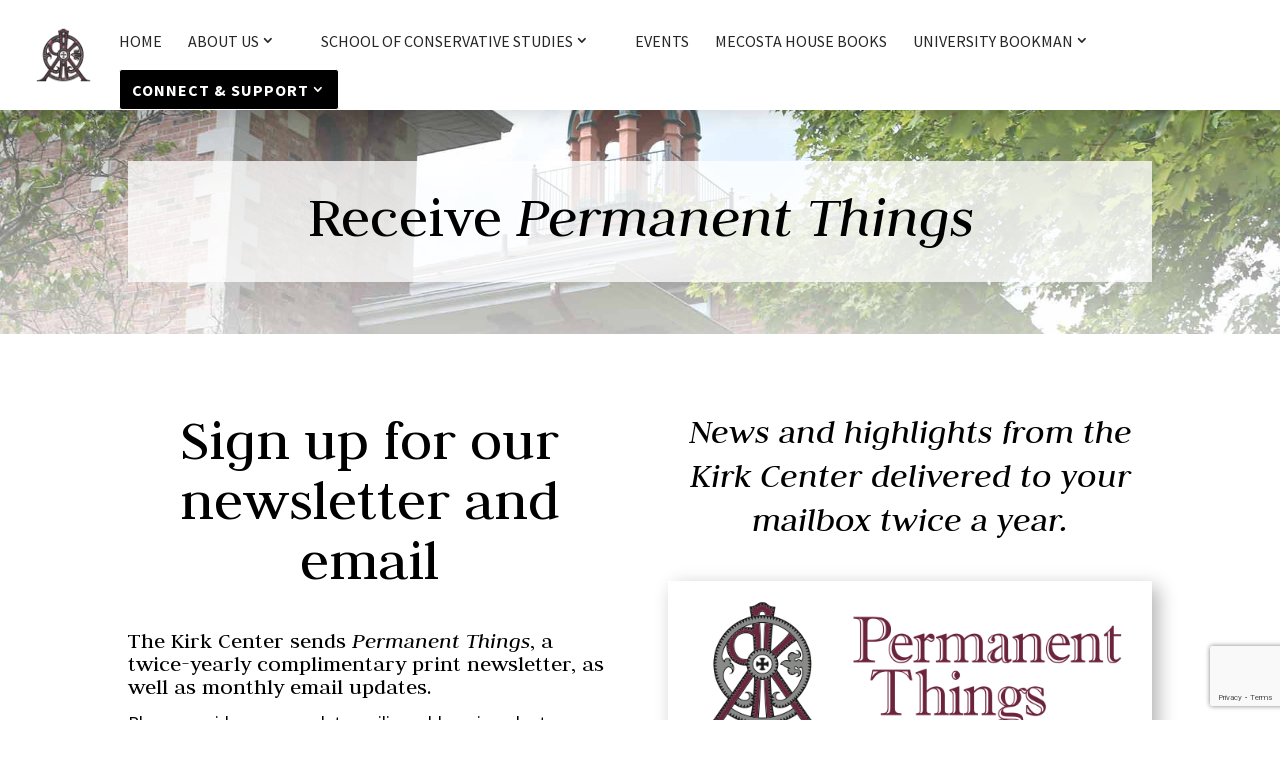

--- FILE ---
content_type: text/html; charset=utf-8
request_url: https://www.google.com/recaptcha/api2/anchor?ar=1&k=6LcMUc8UAAAAAIXVDORYarSXQOjT44iSnDa4K9q5&co=aHR0cHM6Ly9raXJrY2VudGVyLm9yZzo0NDM.&hl=en&v=PoyoqOPhxBO7pBk68S4YbpHZ&size=invisible&anchor-ms=20000&execute-ms=30000&cb=se0zz1jvwy9d
body_size: 48614
content:
<!DOCTYPE HTML><html dir="ltr" lang="en"><head><meta http-equiv="Content-Type" content="text/html; charset=UTF-8">
<meta http-equiv="X-UA-Compatible" content="IE=edge">
<title>reCAPTCHA</title>
<style type="text/css">
/* cyrillic-ext */
@font-face {
  font-family: 'Roboto';
  font-style: normal;
  font-weight: 400;
  font-stretch: 100%;
  src: url(//fonts.gstatic.com/s/roboto/v48/KFO7CnqEu92Fr1ME7kSn66aGLdTylUAMa3GUBHMdazTgWw.woff2) format('woff2');
  unicode-range: U+0460-052F, U+1C80-1C8A, U+20B4, U+2DE0-2DFF, U+A640-A69F, U+FE2E-FE2F;
}
/* cyrillic */
@font-face {
  font-family: 'Roboto';
  font-style: normal;
  font-weight: 400;
  font-stretch: 100%;
  src: url(//fonts.gstatic.com/s/roboto/v48/KFO7CnqEu92Fr1ME7kSn66aGLdTylUAMa3iUBHMdazTgWw.woff2) format('woff2');
  unicode-range: U+0301, U+0400-045F, U+0490-0491, U+04B0-04B1, U+2116;
}
/* greek-ext */
@font-face {
  font-family: 'Roboto';
  font-style: normal;
  font-weight: 400;
  font-stretch: 100%;
  src: url(//fonts.gstatic.com/s/roboto/v48/KFO7CnqEu92Fr1ME7kSn66aGLdTylUAMa3CUBHMdazTgWw.woff2) format('woff2');
  unicode-range: U+1F00-1FFF;
}
/* greek */
@font-face {
  font-family: 'Roboto';
  font-style: normal;
  font-weight: 400;
  font-stretch: 100%;
  src: url(//fonts.gstatic.com/s/roboto/v48/KFO7CnqEu92Fr1ME7kSn66aGLdTylUAMa3-UBHMdazTgWw.woff2) format('woff2');
  unicode-range: U+0370-0377, U+037A-037F, U+0384-038A, U+038C, U+038E-03A1, U+03A3-03FF;
}
/* math */
@font-face {
  font-family: 'Roboto';
  font-style: normal;
  font-weight: 400;
  font-stretch: 100%;
  src: url(//fonts.gstatic.com/s/roboto/v48/KFO7CnqEu92Fr1ME7kSn66aGLdTylUAMawCUBHMdazTgWw.woff2) format('woff2');
  unicode-range: U+0302-0303, U+0305, U+0307-0308, U+0310, U+0312, U+0315, U+031A, U+0326-0327, U+032C, U+032F-0330, U+0332-0333, U+0338, U+033A, U+0346, U+034D, U+0391-03A1, U+03A3-03A9, U+03B1-03C9, U+03D1, U+03D5-03D6, U+03F0-03F1, U+03F4-03F5, U+2016-2017, U+2034-2038, U+203C, U+2040, U+2043, U+2047, U+2050, U+2057, U+205F, U+2070-2071, U+2074-208E, U+2090-209C, U+20D0-20DC, U+20E1, U+20E5-20EF, U+2100-2112, U+2114-2115, U+2117-2121, U+2123-214F, U+2190, U+2192, U+2194-21AE, U+21B0-21E5, U+21F1-21F2, U+21F4-2211, U+2213-2214, U+2216-22FF, U+2308-230B, U+2310, U+2319, U+231C-2321, U+2336-237A, U+237C, U+2395, U+239B-23B7, U+23D0, U+23DC-23E1, U+2474-2475, U+25AF, U+25B3, U+25B7, U+25BD, U+25C1, U+25CA, U+25CC, U+25FB, U+266D-266F, U+27C0-27FF, U+2900-2AFF, U+2B0E-2B11, U+2B30-2B4C, U+2BFE, U+3030, U+FF5B, U+FF5D, U+1D400-1D7FF, U+1EE00-1EEFF;
}
/* symbols */
@font-face {
  font-family: 'Roboto';
  font-style: normal;
  font-weight: 400;
  font-stretch: 100%;
  src: url(//fonts.gstatic.com/s/roboto/v48/KFO7CnqEu92Fr1ME7kSn66aGLdTylUAMaxKUBHMdazTgWw.woff2) format('woff2');
  unicode-range: U+0001-000C, U+000E-001F, U+007F-009F, U+20DD-20E0, U+20E2-20E4, U+2150-218F, U+2190, U+2192, U+2194-2199, U+21AF, U+21E6-21F0, U+21F3, U+2218-2219, U+2299, U+22C4-22C6, U+2300-243F, U+2440-244A, U+2460-24FF, U+25A0-27BF, U+2800-28FF, U+2921-2922, U+2981, U+29BF, U+29EB, U+2B00-2BFF, U+4DC0-4DFF, U+FFF9-FFFB, U+10140-1018E, U+10190-1019C, U+101A0, U+101D0-101FD, U+102E0-102FB, U+10E60-10E7E, U+1D2C0-1D2D3, U+1D2E0-1D37F, U+1F000-1F0FF, U+1F100-1F1AD, U+1F1E6-1F1FF, U+1F30D-1F30F, U+1F315, U+1F31C, U+1F31E, U+1F320-1F32C, U+1F336, U+1F378, U+1F37D, U+1F382, U+1F393-1F39F, U+1F3A7-1F3A8, U+1F3AC-1F3AF, U+1F3C2, U+1F3C4-1F3C6, U+1F3CA-1F3CE, U+1F3D4-1F3E0, U+1F3ED, U+1F3F1-1F3F3, U+1F3F5-1F3F7, U+1F408, U+1F415, U+1F41F, U+1F426, U+1F43F, U+1F441-1F442, U+1F444, U+1F446-1F449, U+1F44C-1F44E, U+1F453, U+1F46A, U+1F47D, U+1F4A3, U+1F4B0, U+1F4B3, U+1F4B9, U+1F4BB, U+1F4BF, U+1F4C8-1F4CB, U+1F4D6, U+1F4DA, U+1F4DF, U+1F4E3-1F4E6, U+1F4EA-1F4ED, U+1F4F7, U+1F4F9-1F4FB, U+1F4FD-1F4FE, U+1F503, U+1F507-1F50B, U+1F50D, U+1F512-1F513, U+1F53E-1F54A, U+1F54F-1F5FA, U+1F610, U+1F650-1F67F, U+1F687, U+1F68D, U+1F691, U+1F694, U+1F698, U+1F6AD, U+1F6B2, U+1F6B9-1F6BA, U+1F6BC, U+1F6C6-1F6CF, U+1F6D3-1F6D7, U+1F6E0-1F6EA, U+1F6F0-1F6F3, U+1F6F7-1F6FC, U+1F700-1F7FF, U+1F800-1F80B, U+1F810-1F847, U+1F850-1F859, U+1F860-1F887, U+1F890-1F8AD, U+1F8B0-1F8BB, U+1F8C0-1F8C1, U+1F900-1F90B, U+1F93B, U+1F946, U+1F984, U+1F996, U+1F9E9, U+1FA00-1FA6F, U+1FA70-1FA7C, U+1FA80-1FA89, U+1FA8F-1FAC6, U+1FACE-1FADC, U+1FADF-1FAE9, U+1FAF0-1FAF8, U+1FB00-1FBFF;
}
/* vietnamese */
@font-face {
  font-family: 'Roboto';
  font-style: normal;
  font-weight: 400;
  font-stretch: 100%;
  src: url(//fonts.gstatic.com/s/roboto/v48/KFO7CnqEu92Fr1ME7kSn66aGLdTylUAMa3OUBHMdazTgWw.woff2) format('woff2');
  unicode-range: U+0102-0103, U+0110-0111, U+0128-0129, U+0168-0169, U+01A0-01A1, U+01AF-01B0, U+0300-0301, U+0303-0304, U+0308-0309, U+0323, U+0329, U+1EA0-1EF9, U+20AB;
}
/* latin-ext */
@font-face {
  font-family: 'Roboto';
  font-style: normal;
  font-weight: 400;
  font-stretch: 100%;
  src: url(//fonts.gstatic.com/s/roboto/v48/KFO7CnqEu92Fr1ME7kSn66aGLdTylUAMa3KUBHMdazTgWw.woff2) format('woff2');
  unicode-range: U+0100-02BA, U+02BD-02C5, U+02C7-02CC, U+02CE-02D7, U+02DD-02FF, U+0304, U+0308, U+0329, U+1D00-1DBF, U+1E00-1E9F, U+1EF2-1EFF, U+2020, U+20A0-20AB, U+20AD-20C0, U+2113, U+2C60-2C7F, U+A720-A7FF;
}
/* latin */
@font-face {
  font-family: 'Roboto';
  font-style: normal;
  font-weight: 400;
  font-stretch: 100%;
  src: url(//fonts.gstatic.com/s/roboto/v48/KFO7CnqEu92Fr1ME7kSn66aGLdTylUAMa3yUBHMdazQ.woff2) format('woff2');
  unicode-range: U+0000-00FF, U+0131, U+0152-0153, U+02BB-02BC, U+02C6, U+02DA, U+02DC, U+0304, U+0308, U+0329, U+2000-206F, U+20AC, U+2122, U+2191, U+2193, U+2212, U+2215, U+FEFF, U+FFFD;
}
/* cyrillic-ext */
@font-face {
  font-family: 'Roboto';
  font-style: normal;
  font-weight: 500;
  font-stretch: 100%;
  src: url(//fonts.gstatic.com/s/roboto/v48/KFO7CnqEu92Fr1ME7kSn66aGLdTylUAMa3GUBHMdazTgWw.woff2) format('woff2');
  unicode-range: U+0460-052F, U+1C80-1C8A, U+20B4, U+2DE0-2DFF, U+A640-A69F, U+FE2E-FE2F;
}
/* cyrillic */
@font-face {
  font-family: 'Roboto';
  font-style: normal;
  font-weight: 500;
  font-stretch: 100%;
  src: url(//fonts.gstatic.com/s/roboto/v48/KFO7CnqEu92Fr1ME7kSn66aGLdTylUAMa3iUBHMdazTgWw.woff2) format('woff2');
  unicode-range: U+0301, U+0400-045F, U+0490-0491, U+04B0-04B1, U+2116;
}
/* greek-ext */
@font-face {
  font-family: 'Roboto';
  font-style: normal;
  font-weight: 500;
  font-stretch: 100%;
  src: url(//fonts.gstatic.com/s/roboto/v48/KFO7CnqEu92Fr1ME7kSn66aGLdTylUAMa3CUBHMdazTgWw.woff2) format('woff2');
  unicode-range: U+1F00-1FFF;
}
/* greek */
@font-face {
  font-family: 'Roboto';
  font-style: normal;
  font-weight: 500;
  font-stretch: 100%;
  src: url(//fonts.gstatic.com/s/roboto/v48/KFO7CnqEu92Fr1ME7kSn66aGLdTylUAMa3-UBHMdazTgWw.woff2) format('woff2');
  unicode-range: U+0370-0377, U+037A-037F, U+0384-038A, U+038C, U+038E-03A1, U+03A3-03FF;
}
/* math */
@font-face {
  font-family: 'Roboto';
  font-style: normal;
  font-weight: 500;
  font-stretch: 100%;
  src: url(//fonts.gstatic.com/s/roboto/v48/KFO7CnqEu92Fr1ME7kSn66aGLdTylUAMawCUBHMdazTgWw.woff2) format('woff2');
  unicode-range: U+0302-0303, U+0305, U+0307-0308, U+0310, U+0312, U+0315, U+031A, U+0326-0327, U+032C, U+032F-0330, U+0332-0333, U+0338, U+033A, U+0346, U+034D, U+0391-03A1, U+03A3-03A9, U+03B1-03C9, U+03D1, U+03D5-03D6, U+03F0-03F1, U+03F4-03F5, U+2016-2017, U+2034-2038, U+203C, U+2040, U+2043, U+2047, U+2050, U+2057, U+205F, U+2070-2071, U+2074-208E, U+2090-209C, U+20D0-20DC, U+20E1, U+20E5-20EF, U+2100-2112, U+2114-2115, U+2117-2121, U+2123-214F, U+2190, U+2192, U+2194-21AE, U+21B0-21E5, U+21F1-21F2, U+21F4-2211, U+2213-2214, U+2216-22FF, U+2308-230B, U+2310, U+2319, U+231C-2321, U+2336-237A, U+237C, U+2395, U+239B-23B7, U+23D0, U+23DC-23E1, U+2474-2475, U+25AF, U+25B3, U+25B7, U+25BD, U+25C1, U+25CA, U+25CC, U+25FB, U+266D-266F, U+27C0-27FF, U+2900-2AFF, U+2B0E-2B11, U+2B30-2B4C, U+2BFE, U+3030, U+FF5B, U+FF5D, U+1D400-1D7FF, U+1EE00-1EEFF;
}
/* symbols */
@font-face {
  font-family: 'Roboto';
  font-style: normal;
  font-weight: 500;
  font-stretch: 100%;
  src: url(//fonts.gstatic.com/s/roboto/v48/KFO7CnqEu92Fr1ME7kSn66aGLdTylUAMaxKUBHMdazTgWw.woff2) format('woff2');
  unicode-range: U+0001-000C, U+000E-001F, U+007F-009F, U+20DD-20E0, U+20E2-20E4, U+2150-218F, U+2190, U+2192, U+2194-2199, U+21AF, U+21E6-21F0, U+21F3, U+2218-2219, U+2299, U+22C4-22C6, U+2300-243F, U+2440-244A, U+2460-24FF, U+25A0-27BF, U+2800-28FF, U+2921-2922, U+2981, U+29BF, U+29EB, U+2B00-2BFF, U+4DC0-4DFF, U+FFF9-FFFB, U+10140-1018E, U+10190-1019C, U+101A0, U+101D0-101FD, U+102E0-102FB, U+10E60-10E7E, U+1D2C0-1D2D3, U+1D2E0-1D37F, U+1F000-1F0FF, U+1F100-1F1AD, U+1F1E6-1F1FF, U+1F30D-1F30F, U+1F315, U+1F31C, U+1F31E, U+1F320-1F32C, U+1F336, U+1F378, U+1F37D, U+1F382, U+1F393-1F39F, U+1F3A7-1F3A8, U+1F3AC-1F3AF, U+1F3C2, U+1F3C4-1F3C6, U+1F3CA-1F3CE, U+1F3D4-1F3E0, U+1F3ED, U+1F3F1-1F3F3, U+1F3F5-1F3F7, U+1F408, U+1F415, U+1F41F, U+1F426, U+1F43F, U+1F441-1F442, U+1F444, U+1F446-1F449, U+1F44C-1F44E, U+1F453, U+1F46A, U+1F47D, U+1F4A3, U+1F4B0, U+1F4B3, U+1F4B9, U+1F4BB, U+1F4BF, U+1F4C8-1F4CB, U+1F4D6, U+1F4DA, U+1F4DF, U+1F4E3-1F4E6, U+1F4EA-1F4ED, U+1F4F7, U+1F4F9-1F4FB, U+1F4FD-1F4FE, U+1F503, U+1F507-1F50B, U+1F50D, U+1F512-1F513, U+1F53E-1F54A, U+1F54F-1F5FA, U+1F610, U+1F650-1F67F, U+1F687, U+1F68D, U+1F691, U+1F694, U+1F698, U+1F6AD, U+1F6B2, U+1F6B9-1F6BA, U+1F6BC, U+1F6C6-1F6CF, U+1F6D3-1F6D7, U+1F6E0-1F6EA, U+1F6F0-1F6F3, U+1F6F7-1F6FC, U+1F700-1F7FF, U+1F800-1F80B, U+1F810-1F847, U+1F850-1F859, U+1F860-1F887, U+1F890-1F8AD, U+1F8B0-1F8BB, U+1F8C0-1F8C1, U+1F900-1F90B, U+1F93B, U+1F946, U+1F984, U+1F996, U+1F9E9, U+1FA00-1FA6F, U+1FA70-1FA7C, U+1FA80-1FA89, U+1FA8F-1FAC6, U+1FACE-1FADC, U+1FADF-1FAE9, U+1FAF0-1FAF8, U+1FB00-1FBFF;
}
/* vietnamese */
@font-face {
  font-family: 'Roboto';
  font-style: normal;
  font-weight: 500;
  font-stretch: 100%;
  src: url(//fonts.gstatic.com/s/roboto/v48/KFO7CnqEu92Fr1ME7kSn66aGLdTylUAMa3OUBHMdazTgWw.woff2) format('woff2');
  unicode-range: U+0102-0103, U+0110-0111, U+0128-0129, U+0168-0169, U+01A0-01A1, U+01AF-01B0, U+0300-0301, U+0303-0304, U+0308-0309, U+0323, U+0329, U+1EA0-1EF9, U+20AB;
}
/* latin-ext */
@font-face {
  font-family: 'Roboto';
  font-style: normal;
  font-weight: 500;
  font-stretch: 100%;
  src: url(//fonts.gstatic.com/s/roboto/v48/KFO7CnqEu92Fr1ME7kSn66aGLdTylUAMa3KUBHMdazTgWw.woff2) format('woff2');
  unicode-range: U+0100-02BA, U+02BD-02C5, U+02C7-02CC, U+02CE-02D7, U+02DD-02FF, U+0304, U+0308, U+0329, U+1D00-1DBF, U+1E00-1E9F, U+1EF2-1EFF, U+2020, U+20A0-20AB, U+20AD-20C0, U+2113, U+2C60-2C7F, U+A720-A7FF;
}
/* latin */
@font-face {
  font-family: 'Roboto';
  font-style: normal;
  font-weight: 500;
  font-stretch: 100%;
  src: url(//fonts.gstatic.com/s/roboto/v48/KFO7CnqEu92Fr1ME7kSn66aGLdTylUAMa3yUBHMdazQ.woff2) format('woff2');
  unicode-range: U+0000-00FF, U+0131, U+0152-0153, U+02BB-02BC, U+02C6, U+02DA, U+02DC, U+0304, U+0308, U+0329, U+2000-206F, U+20AC, U+2122, U+2191, U+2193, U+2212, U+2215, U+FEFF, U+FFFD;
}
/* cyrillic-ext */
@font-face {
  font-family: 'Roboto';
  font-style: normal;
  font-weight: 900;
  font-stretch: 100%;
  src: url(//fonts.gstatic.com/s/roboto/v48/KFO7CnqEu92Fr1ME7kSn66aGLdTylUAMa3GUBHMdazTgWw.woff2) format('woff2');
  unicode-range: U+0460-052F, U+1C80-1C8A, U+20B4, U+2DE0-2DFF, U+A640-A69F, U+FE2E-FE2F;
}
/* cyrillic */
@font-face {
  font-family: 'Roboto';
  font-style: normal;
  font-weight: 900;
  font-stretch: 100%;
  src: url(//fonts.gstatic.com/s/roboto/v48/KFO7CnqEu92Fr1ME7kSn66aGLdTylUAMa3iUBHMdazTgWw.woff2) format('woff2');
  unicode-range: U+0301, U+0400-045F, U+0490-0491, U+04B0-04B1, U+2116;
}
/* greek-ext */
@font-face {
  font-family: 'Roboto';
  font-style: normal;
  font-weight: 900;
  font-stretch: 100%;
  src: url(//fonts.gstatic.com/s/roboto/v48/KFO7CnqEu92Fr1ME7kSn66aGLdTylUAMa3CUBHMdazTgWw.woff2) format('woff2');
  unicode-range: U+1F00-1FFF;
}
/* greek */
@font-face {
  font-family: 'Roboto';
  font-style: normal;
  font-weight: 900;
  font-stretch: 100%;
  src: url(//fonts.gstatic.com/s/roboto/v48/KFO7CnqEu92Fr1ME7kSn66aGLdTylUAMa3-UBHMdazTgWw.woff2) format('woff2');
  unicode-range: U+0370-0377, U+037A-037F, U+0384-038A, U+038C, U+038E-03A1, U+03A3-03FF;
}
/* math */
@font-face {
  font-family: 'Roboto';
  font-style: normal;
  font-weight: 900;
  font-stretch: 100%;
  src: url(//fonts.gstatic.com/s/roboto/v48/KFO7CnqEu92Fr1ME7kSn66aGLdTylUAMawCUBHMdazTgWw.woff2) format('woff2');
  unicode-range: U+0302-0303, U+0305, U+0307-0308, U+0310, U+0312, U+0315, U+031A, U+0326-0327, U+032C, U+032F-0330, U+0332-0333, U+0338, U+033A, U+0346, U+034D, U+0391-03A1, U+03A3-03A9, U+03B1-03C9, U+03D1, U+03D5-03D6, U+03F0-03F1, U+03F4-03F5, U+2016-2017, U+2034-2038, U+203C, U+2040, U+2043, U+2047, U+2050, U+2057, U+205F, U+2070-2071, U+2074-208E, U+2090-209C, U+20D0-20DC, U+20E1, U+20E5-20EF, U+2100-2112, U+2114-2115, U+2117-2121, U+2123-214F, U+2190, U+2192, U+2194-21AE, U+21B0-21E5, U+21F1-21F2, U+21F4-2211, U+2213-2214, U+2216-22FF, U+2308-230B, U+2310, U+2319, U+231C-2321, U+2336-237A, U+237C, U+2395, U+239B-23B7, U+23D0, U+23DC-23E1, U+2474-2475, U+25AF, U+25B3, U+25B7, U+25BD, U+25C1, U+25CA, U+25CC, U+25FB, U+266D-266F, U+27C0-27FF, U+2900-2AFF, U+2B0E-2B11, U+2B30-2B4C, U+2BFE, U+3030, U+FF5B, U+FF5D, U+1D400-1D7FF, U+1EE00-1EEFF;
}
/* symbols */
@font-face {
  font-family: 'Roboto';
  font-style: normal;
  font-weight: 900;
  font-stretch: 100%;
  src: url(//fonts.gstatic.com/s/roboto/v48/KFO7CnqEu92Fr1ME7kSn66aGLdTylUAMaxKUBHMdazTgWw.woff2) format('woff2');
  unicode-range: U+0001-000C, U+000E-001F, U+007F-009F, U+20DD-20E0, U+20E2-20E4, U+2150-218F, U+2190, U+2192, U+2194-2199, U+21AF, U+21E6-21F0, U+21F3, U+2218-2219, U+2299, U+22C4-22C6, U+2300-243F, U+2440-244A, U+2460-24FF, U+25A0-27BF, U+2800-28FF, U+2921-2922, U+2981, U+29BF, U+29EB, U+2B00-2BFF, U+4DC0-4DFF, U+FFF9-FFFB, U+10140-1018E, U+10190-1019C, U+101A0, U+101D0-101FD, U+102E0-102FB, U+10E60-10E7E, U+1D2C0-1D2D3, U+1D2E0-1D37F, U+1F000-1F0FF, U+1F100-1F1AD, U+1F1E6-1F1FF, U+1F30D-1F30F, U+1F315, U+1F31C, U+1F31E, U+1F320-1F32C, U+1F336, U+1F378, U+1F37D, U+1F382, U+1F393-1F39F, U+1F3A7-1F3A8, U+1F3AC-1F3AF, U+1F3C2, U+1F3C4-1F3C6, U+1F3CA-1F3CE, U+1F3D4-1F3E0, U+1F3ED, U+1F3F1-1F3F3, U+1F3F5-1F3F7, U+1F408, U+1F415, U+1F41F, U+1F426, U+1F43F, U+1F441-1F442, U+1F444, U+1F446-1F449, U+1F44C-1F44E, U+1F453, U+1F46A, U+1F47D, U+1F4A3, U+1F4B0, U+1F4B3, U+1F4B9, U+1F4BB, U+1F4BF, U+1F4C8-1F4CB, U+1F4D6, U+1F4DA, U+1F4DF, U+1F4E3-1F4E6, U+1F4EA-1F4ED, U+1F4F7, U+1F4F9-1F4FB, U+1F4FD-1F4FE, U+1F503, U+1F507-1F50B, U+1F50D, U+1F512-1F513, U+1F53E-1F54A, U+1F54F-1F5FA, U+1F610, U+1F650-1F67F, U+1F687, U+1F68D, U+1F691, U+1F694, U+1F698, U+1F6AD, U+1F6B2, U+1F6B9-1F6BA, U+1F6BC, U+1F6C6-1F6CF, U+1F6D3-1F6D7, U+1F6E0-1F6EA, U+1F6F0-1F6F3, U+1F6F7-1F6FC, U+1F700-1F7FF, U+1F800-1F80B, U+1F810-1F847, U+1F850-1F859, U+1F860-1F887, U+1F890-1F8AD, U+1F8B0-1F8BB, U+1F8C0-1F8C1, U+1F900-1F90B, U+1F93B, U+1F946, U+1F984, U+1F996, U+1F9E9, U+1FA00-1FA6F, U+1FA70-1FA7C, U+1FA80-1FA89, U+1FA8F-1FAC6, U+1FACE-1FADC, U+1FADF-1FAE9, U+1FAF0-1FAF8, U+1FB00-1FBFF;
}
/* vietnamese */
@font-face {
  font-family: 'Roboto';
  font-style: normal;
  font-weight: 900;
  font-stretch: 100%;
  src: url(//fonts.gstatic.com/s/roboto/v48/KFO7CnqEu92Fr1ME7kSn66aGLdTylUAMa3OUBHMdazTgWw.woff2) format('woff2');
  unicode-range: U+0102-0103, U+0110-0111, U+0128-0129, U+0168-0169, U+01A0-01A1, U+01AF-01B0, U+0300-0301, U+0303-0304, U+0308-0309, U+0323, U+0329, U+1EA0-1EF9, U+20AB;
}
/* latin-ext */
@font-face {
  font-family: 'Roboto';
  font-style: normal;
  font-weight: 900;
  font-stretch: 100%;
  src: url(//fonts.gstatic.com/s/roboto/v48/KFO7CnqEu92Fr1ME7kSn66aGLdTylUAMa3KUBHMdazTgWw.woff2) format('woff2');
  unicode-range: U+0100-02BA, U+02BD-02C5, U+02C7-02CC, U+02CE-02D7, U+02DD-02FF, U+0304, U+0308, U+0329, U+1D00-1DBF, U+1E00-1E9F, U+1EF2-1EFF, U+2020, U+20A0-20AB, U+20AD-20C0, U+2113, U+2C60-2C7F, U+A720-A7FF;
}
/* latin */
@font-face {
  font-family: 'Roboto';
  font-style: normal;
  font-weight: 900;
  font-stretch: 100%;
  src: url(//fonts.gstatic.com/s/roboto/v48/KFO7CnqEu92Fr1ME7kSn66aGLdTylUAMa3yUBHMdazQ.woff2) format('woff2');
  unicode-range: U+0000-00FF, U+0131, U+0152-0153, U+02BB-02BC, U+02C6, U+02DA, U+02DC, U+0304, U+0308, U+0329, U+2000-206F, U+20AC, U+2122, U+2191, U+2193, U+2212, U+2215, U+FEFF, U+FFFD;
}

</style>
<link rel="stylesheet" type="text/css" href="https://www.gstatic.com/recaptcha/releases/PoyoqOPhxBO7pBk68S4YbpHZ/styles__ltr.css">
<script nonce="6HHnxNc2AG2E-NN4RB0kbg" type="text/javascript">window['__recaptcha_api'] = 'https://www.google.com/recaptcha/api2/';</script>
<script type="text/javascript" src="https://www.gstatic.com/recaptcha/releases/PoyoqOPhxBO7pBk68S4YbpHZ/recaptcha__en.js" nonce="6HHnxNc2AG2E-NN4RB0kbg">
      
    </script></head>
<body><div id="rc-anchor-alert" class="rc-anchor-alert"></div>
<input type="hidden" id="recaptcha-token" value="[base64]">
<script type="text/javascript" nonce="6HHnxNc2AG2E-NN4RB0kbg">
      recaptcha.anchor.Main.init("[\x22ainput\x22,[\x22bgdata\x22,\x22\x22,\[base64]/[base64]/MjU1Ong/[base64]/[base64]/[base64]/[base64]/[base64]/[base64]/[base64]/[base64]/[base64]/[base64]/[base64]/[base64]/[base64]/[base64]/[base64]\\u003d\x22,\[base64]\\u003d\x22,\x22cMKJw40gw5V3IAENJ2ZLw7vCjcO1SHxTB8O6w5vCiMOywq5GwofDolBJFcKow5JDFQTCvMKUw6vDm3vDgBfDncKIw5t7QRNNw6EGw6PDnsKSw4lVwqvDpT41wq7CkMOOKmR3wo1nw44pw6QmwpE/NMOhw5xkRWAHC1bCv3kaAVcDwoDCkk91GF7DjyrDpcK7DMOQX0jCi0JLKsKnwo3ClS8ew4XCrjHCvsOXQ8KjPE0ZR8KGwpc/w6IVYcO2Q8OmAijDr8KXeWg3wpDCvnJMPMOrw6bCm8Odw73DhMK0w7pmw54MwrBuw410w4LCjUpwwqJOCBjCv8OWTsOowpl9w6/DqDZ0w7tfw6nDiWDDrTTCicK5wotUBsOPJsKfPiLCtMKaWMKKw6Flw6LCjw9iwr4HNmnDtAJkw4wzLgZNfkXCrcK/wqvDt8ODcBdzwoLCpmsFVMO9PQNEw497wrHCj07CiHjDsUzCjcONwosEw4prwqHCgMOFbcOIdBjCvcK4wqYjw4JWw7dfw49Rw4QRwp5aw5QpL0JXw50cG2UuXS/CoVg1w4XDmcKGw7LCgsKQQsOwLMO+w5VPwphtRVDClzYaCGoPwoPDrRUTw5/[base64]/CjWBxbDc1w4LDmcOOw71owqcqw7LDuMKoFA/DlsKiwrQYwqk3GMOTbRLCuMObwpPCtMObwoPDi3wCw7PDqAUwwoEtQBLCnsOFNSB/WD42BcOWVMOyIGpgN8KIw5DDp2Z7wp84EHPDn3RSw5HChWbDlcK3PQZ1w43Co2dcwrbCtBtLRnnDmBrCswrCqMObwoXDtcOLf1zDmh/DhMO/[base64]/w5Ypw50vegnDglvDn8OlCATDicKZwpLDrRXDigJ/[base64]/fUDDtsOID297Nk8HwoAxw5YeDsODwrJZw5PDmRFQO0nCnMKdw7cZw6A8KgEww57DrMKZUsKmDjHDvMOtw6DCscKaw5PCl8KZwo/[base64]/DscOXJMOVw4ogw7bCtcK+B8OrXMOHL2FCw5h+IsOjwrBHw7jCpH7CksK+E8KUwo7CtmDDl0LCrsKtc1JzwpAkdRzCsljDsQ7Ch8KdKhJBwrbDjmnCi8O5w5fDlcKzLQ0yWcOswrzCugjDqsKgBGF1w54Mwq/DinXDiCpZVsOpw5/CoMOJLmXDtMK4ehvDgMOhZyTCrsOvV3fCtEEMHsKYaMOhwpnCtcKswpTCkFfDscK6wq96c8OAwqNRwpLClX3CnA/DjcK9CiDChijCssORP0rDg8Oew7nCiFRsGMOaRg3DlsKwT8O7asKSw7o6wqdcwozCvcKYwo7CpsK6wooGwpTCv8OKwp3DgkHDgXQ2KTVKRBRWw6ZLD8Odwo1EwqHDh3wHJWbCrXsuw4M1wrxLw4/CihfCqX88w6zCmVgQwqvDtR/DvF1swqhew4kiw6A/[base64]/woXDtB0Gw5QRw6lpwoccw5JVYgfCjDk5F8OYwrrCpsODQMOqD0vDjAJvw7Ucw4nCrMO2dFsBw7/[base64]/Dug7DtFMwV2EYw7/Dky3DvMOTw5XClsKuT8OywqkINVt8wr00QWdeE2VOIcOrZCPDo8K7NRYkwoBOw6bCnMKxDsKMQgfDlD5lw41UCWDDryMERMOQw7TDl0/Di3FDdsONUzN3wojDrWM0w5grb8KEwqnCnsOmCsKGw5rCv3DDlWx6wqNrw4/[base64]/wo9Kw7tyRcKSScK3UwpMw7ofw6PDjsKZaDTCh8KqwrTDvS8QA8OAP3EeOcOOFzrClMO1JsKAf8KXJlXCg3fCj8K+ZXU5SRZ/wq8McQtDwqnCkDXClRTDpSvCvClAFcOYHVgpw6xDwpPDv8Kew4PDgsKWRQYIw6nCpRkLw5oMaWYEfGjDn0HCj37CsMONwrQ5w4XCh8O5w5doJj0mf8ONw7fCkwjDtlDCvMOcGcKVwoHCl1jCjcK+IcKCwpwVGEEnc8Oaw5t/[base64]/Co2tMLsOIw6pSI8Kaw6PCrUoMw5TCk8KkJgxlwrMWS8O+BcKLwrhzHGrDkUFGd8OeHxbCo8KBI8KBBHnDlXTDnsOCUiErw75xwpnCjy/Chh7CqxjDhMObwoLChsKzO8OBw5kcDsOVw64bwrVyb8O/TBzCjTp8w5zDrMKkwrDDlFvCuwvCshNebcOjdsKhVC/CkMOnwpJOw4gfBG3CkDrDoMO1wrrCt8OZwoPDvsKhw63CmFLClWEGcHDDoyRLw4PClcKqIHhtTwRawpnChcOlwoxuRcOYRsK1KWxEw5LDtcKJwrnDjMKEHi/[base64]/CjsKvw7fCpMOrw4DCpMOYw7wrwrQ6wq3ClMKqwpPCo8OzwpFsw7nChQ3CnUJ+w4vDksKDw4TDgMOXwqvChMK3B0HCucKbVBwAC8KAD8KiXi7CrMK7wqpyworDosKVwrPDtigCbcKRIcOiwrrCrcK7bkvCthsHw5/DssK9wq7DmMKpwoc/w7hYwrvDmMO/w5fDgsKGQMKBGTrDn8K1JMKgdmXDtcKQHkDClMOvWnrCvsO2aMOIVsKSwqI+w5JNwphhwpzDiQzCt8OqfcKZw7XDmCnDjAc+Eg3CjnIPM13CvifCnmTDmR/[base64]/CrMOzEy4YdMOgOj7DilrCqSJkIzk/wqF5wqLCqj7DvyLDtUJ9wpPClDPCgFxYwqMbwr3CrRLDj8Kmw4xjFlQ1M8KDw53CisKRw67DhcOAwoLDoDwIdcO/w4Rfw43DqcKWHkpnwoPDgk4+O8KXw7LCocOfO8O/[base64]/GBjCtMOwwpTDqMK5w73DpkdcYAYiHDZ5GsOlw5daQGbDq8KdB8ObSQzDkCDDpAfDlMKjwrTCmXTCqMOCwrDDs8OCS8O2YMOZaR7DtHsXNcOlw4bCk8KDw4bDpMK0w75ow7xMw5/Di8K0GMKUwpPDgHjCp8KCWmrDnMO+wpkSORnCqcK3LMOoMsKKw7PCvMK5QRbCpHLCo8KAw5d6w45pw45jcUYrERJzwofCmR3DtRg7bzRWw7kQcREAJsOtIE5vw4MCKws+woYvc8KfUsKiUGHDl33DtsKGw7rDrWHCuMKwNj4JREXCvMK6w7PDjMKQQ8OVAsOZw6/Cr17Du8KUHlLCl8KsGMOWwrfDncOXYDPClC3DnVTDp8OHR8OZacOKU8OawqIDLsOEwp/[base64]/Dp8KcdDjDpEXDgcKcLMKfw6nDlgdTwrHDnMOow7XDssOrwqTCiA5gAMOuLwsow4rDr8OkwpXCqcKQw5nDrcKzwqJww58dRcOvw4nDvT9WfWIkwpI2ccKiw4PCqcK/w7wsw6DCk8OzMsOVw5PCo8KDQmjDgcObwr4Gw6lrw4BKK2FLwrZsJVERJ8K9NHjDrkA4WX4Uw6XDoMOAccO+ScOWw7law4dnw7HDpcK5wrLCq8KFEA3Ds3HDjitKSiPCuMO4wrMqSC5Nw4DCu18bwovCssK3asO2w7YNwqkpwrYNwpNPwqvCgVHCkmzCkiLCuz/[base64]/CrANTwr46G8K3SCfCosKhw7wlRcOkBkvDomlKI2xyQMKgwoRDIS/DtnHCuwhMOk9GbzbDmsOAwqnCvDXCon8uTSMvwr0aOlkfwovCpcKvwolHwq9/[base64]/[base64]/WUnDsmV8w7Ecw7BwDCTDtWNyw5LDl8KAwpt5CsOQwp8BaDHDoSpEL3xmwqDCisKaYGE3w53DtcK8woLCtsO4FsKow4jDn8ORwo8jw6zCncOAw5w0wpvChcOOw7zDmj9cw6DCsgnDqMKlHn/Csi7DqxHCgD9hF8KRGlHDrT5Yw4ZOw6NQworDpEYVwplSwonDosKDw4pFwqHCscK8GzdtecK7ecOYOsKJwpXCgnTCuibChn4uwrfCtG7Dm0wIfMKMw7DCosK+wrrCmsOXwpjCpMOrcsKNwonDuE/CqBbDq8OUasKLPMKTKCJAw5TDq2/DpsO1LMODZ8OCDXQmH8OjVMOsJxHDgwcGc8Kuw53CrMOBw5nCnTAZw6Rwwrd8w41iw6DCrjTDv25Sw5nDri3CucOcRCQ+w7tUw5gJwog/[base64]/[base64]/DhjRtw5/CswnCj8K5wpUWfMO0w5EVwowZwr/DnsOlw4rDq8KvJsOtFSUfBcKDD30FQcKXw4PDkBTCu8OFwrvDlMOrVzTCjU41WsOnPiLCgcOVA8OKWyLDoMOmRsOTFMKuwqbDvi8Yw4QNwrfDv8OUwrFLSSrDncOVw7IEGTx4w5p3PcKqOFvDscOmEVpHw7/DvWE0BMKecWHDn8O+w7PCuznCtXLCgsO1w7PCmmkaFsKGWDDDjUjCmsK5w4spwrjDm8OHwrsVJGDCnHwUwrwGNcOGam1tWMKkw7sOYsOxwpnDnsKeN3jCnsKPw4bCnjbDtsKew7DDmcKOw5kRwol/S2N3w6zCvChCcsK+wr7CqsKyRcK4w5fDjsKuwqtDTlBAA8KlIsKDwr4cJsOQE8O4DMOSw63DlAHCo2LCuMKCwrzDhsKAwqQjOMO2wo7DiloCACzDnyYjw6AWwoo/wo7Cj17CqMKEw7XDskpTwoHCp8OsA3vClcOOw6JZwrfCpC5pw7Vwwo4vw6tvw43DpsOPUsOOwoARwph/OcOvBsOwegDCq1vDgsObXMKoQMKxwrp0w5lhTcOVw7MMwrxpw7g9KcKlw7fCpcOcWUoNw7kYwpvDgMOfO8Oow7HCicOTwoJHwr7DkcKVw63DssOSOwkew7Ryw4MGCj5nw7pkDsOIP8OGwqYgw4pPwrPCm8OTwrgiK8OJwrnCsMKQYl/[base64]/a8O1OjTDmkEIdCB1wqctw6vDlsKxw7Z8XcObwpt9w4fCqi1FwpTDsSHDuMOVRB1uwo9DJUZkw4nCllrDu8KAAsKrejEPW8OMwqHCvynChcKIfMKrwqTCnHDDokxmDsKcJGLCq8KSwpg3wrzDgjLClFlHwqR/VivDlMOCD8O8w5fCmnF4XSdaHMK+XsKaHQ3Cr8OjHsKLwo5jCcKBwrZ3QMKQw4QhW0zDh8Knw7LDsMOqw4AvDg1owo3Cm1soYSHCvx0CwoVtwoPDomsmwpAtG3pJw7g8wo/DhMK9w5rCnTFowpN5EMKPw6B6PcKTwqLDocKGYsKlw7QrXAQnw6bDncK0UBjDq8Oxw5lKw5vCgQFNw7MTTcK4wqLCp8KWPMKoAT3CsRpjFXrClsKrKULDjEnCucKGw7DDrsOXw5IxVSTCpWjCp3g/woR9C8KlAsKRGWLCrsK5wqQiwqNmeGnDtE3Cv8KMJRA5Dyl6D23Di8Ocwr18w5LDs8Kgw50MWCETFxo0U8OcUMObw59zKsKvwrwMw7UWw5nDrF/Cpw/[base64]/DvCrCnXBYwp09fhvDiMOaacK4wonCv8Ovw6XDkFQlJsO1dxnDs8KTw43CvRfCnw7CtMO0RsOHa8KBwqd5wq3ClE5rQykkwrplwoEzOU9cIH09w51Jw7oWwpfChkMyNi3CjMO2w4oMw541w67DjcKpwr3DhcOPUMONclxyw6YDwokGw5Mww4M/wqnDlxfCrHfCqsKBw5lrGBFlwr/DqMOjUsO1cyIywrEbYl8qXsKcUiMiGMOcOMOaw6bDr8KlZHjCs8KZSyxCcXIJw4LCjhnDn3rCvV0lNsKtdDHCn2JdQsKBCsO3QsOzwr7Dv8KNKmUBw6bCrMOFw70DeDNgXXHCpxdLw5vCosKuc33CoHtsClDCpg/Ds8OYMF8+CXfCi1tyw7dZwoDCmMKewr/DgVbDm8KFNsOVw7LCvwoBwpLCu3/Dil84D3bDkRI+wrFANsOPw48Ww4liw68rw7UCw5B1TcO/w4RKwonDohVgTDHCu8KiHcKkIMOyw5IVFcOZYzPCg3Qswp/CvB7Dn2NtwoYfw6U3AjlzJx3DhxLDosO1BsOMf0TDoMKEw6lDGiR4w4bCocKTcX3DiRNcw5TCisKowrvCusOsT8KJURhhZVQEwooawrM9w6t/wpfCh1rDkW/DpDBPw4nDoUEGw78rXUp6wqTDigbDt8KCCwFdO2rDjGzCs8KyJ1fCm8Okw6JjBScrw6IybsKuHsKPwoxFw6k1FsOlb8KDwrdFwo7CoQ3CqsOkwpIMbMKyw6pMRkLCuH5uF8OyB8OeAsKDR8K1RDbDqQzDgnzDsE/DlC/DgMOHw75gwpR2wqrDmsKBw7fCtihUw5EvAMKbwqDDiMKzwqHCqTkXTMKoe8Kaw6AEIy7DpcOGwrRMJsKSfsO3L3bDisKhw599HFRXa2rCmmfDhMKcJwHCpRxew7TCpgDDjw/DpcK/IFzDhlvDsMKYb1dBwqgvw51AfsOxPgRxw5/CgWfDgsKpN1XDgWTCkx5jwprDrGLCssO7wqPCgzZSScK/TMOzw7FvTMKLw7wHDMK0woDCvhtPRQsGK2rDnSl8wqo+ZVcTdDwLw5Mvw6nDlDxzAcOuZB/DkwHCgVHDj8KqUsKiwrV5aGMdwoA1Bkp/Y8KhTmUyw4/DswxOw69IEsKhbCsIS8KQw73DhMOsw4/DsMO9aMKLwokGbMOGwo3DnsO0w4nDvQMEBBzDkGF8wobCtUfCtBIXwpVzbcO9wpDCjcOiw6PCo8KPLkbDiAoHw4jDi8OyJcOHw788w7TDoX/[base64]/DucOmw6PDq1hVw4FUZk5dw6lDd0kUByDDk8O7Jj7CtlHDnBTDlcONLBTCkMO/[base64]/ClGZFwpnDlHfDvh/DqcKkYj7DqsO5wozDisKaw4oKci4uw68nSsO7Q8OaWljCmMOhw7TCm8OKIsKXwp4/GMKZw5/[base64]/[base64]/DmsKgw4PDtVd+EsKYJy7CgkzDmCbDkQfDhjnCmMK/w57DsidVwrVEC8OswrfCiG7CpsOcVMO9w6HDtQIcaGrDp8KCwrXDuWlTbVbDncKcJMK4wqh7w5nDrMOyeAjCgT/[base64]/Dr8OXGsK6SGbDlsK3EmpXw4HDpjzDjMKNDcK/[base64]/CpkLDrAc2wpjDp8OBw4bCssK7DnTCtMKPwrwOw4HCrcKVw7jDkF7ClMK7wrTDvjjCt8Otw5HDhV7DvMK0RDPCosK1wo/DinHCgRDDpV5wwrRRKMKNe8OPwqLDnirCrMOow6oKGcK6wqTCr8KVTmMGwp/DlGzDq8KFwoR2wq07F8KcFMKOK8O9QXQxwqR6OsKYwoDCqUzCqgViwr/Ds8KgK8Ocw6kuY8KXQCMCwr0uw4MhXMKDQsKrUMKacVZQwq/Cu8OzYUYLfHdUB0hlUmzDh30OUcO4aMKrw7rDqMK8U0N1RMOEQAcddMKRw6PDhSRIwpRueRDCnGhwd3TDisOUw4XCvsKUAxfCiSp4JD7CriDDnsKgElXCnWIWwq3CmsKhw4/DoDrDr0Ytw4XCs8Oiwpo7w6PCrsO7ccKAJMOew4rCncOhKDN1IH/Cj8O2B8O+wpYrB8KEP0HDmsKnA8OmAQ7Dj1vCsMOaw7rCvkDCl8KrXsO8w4fDvjoHGmzCvC4Rw4zDl8KHe8KdTcKxL8Oqw6bDvnvCiMKCwoDCsMKrYVxkw4/[base64]/CuT3DuFfDqiLDm1Fnw7nChgnDt8OEw4nDpifCtsObSQd0wrZMw486w47DpcO2VCdIwpw3wqJXccKIe8O0XcOuAmVqVMKVAjTDiMKLUsKIalt1wovDhsK1w6fDrcKhOkM8w4A0HEHDt0jDkcOtEsK4woDDmi/DuMOZw44lw48Twp4VwqJqw7DDkRJDw65JYi4jw4XDjMKawqPDpsKDw4HDm8OZw4YBazs5dcKgwqwMSEopGjJ3annDhsOzw5YEIMKrwpwoacOABG/CsSXCqMKtwrfCo0Yew5fCvg98RMKZw5HCl1giGcKecXPDtMKxwq3DqsK9aMOhdcObwrvDjSbDsj85MG7DocKQGMOzwpLCmBPClMK/w7ZfwrPClmHCoU3DpsOqf8OEw4MlesOJw5bDtcOUw49swqvDqXHCkRNuSGEwFWFDcMOLeCDCvArDtcOowoDDvMOxwqEPw4XCtBBIwq5dwp7DrMKfZDMfKcKhZsOweMOKw7vDtcOfw7/Ci1fDjANnOMOzF8Kef8KcCsOXw6PDv3c0wpjCpXhrwqENw7YYw7HCm8K4w7rDo1rCtUzDm8OLKhLCmwrCtsO2B01Tw6xiw67DncOSw7VZATLClMOHAxJcHVo2LMOwwq5zwpJjKCtFw6pcwqLDtMOLw4fClsOGwppOUMKvw4B1w67DoMO5w4B1WMO2Rh/DjcOIwosZMcKuw7bCiMO4c8KEw5haw51/w5VxwrDDr8KAw5gkw6bDmmfDnxsWw7bDjB7Dqw5xC2DClkPDmMOfw7vCt3LDncKyw4HCvFnDvsOMU8O3w7vCn8OFZw5Awq7DusOAf0HDpF9nw6vCvSJdwq0rAS/Dq1xGw64eMC3Cpw7Duk/DvUIpEmUTAsK8w40FIsKUEC/[base64]/CnBhtEB/DssOww50Ew4I2IRvCtTFfwpHDtEkzMETDhsOKw5rDozMLQcK1w54/w7XCnMKDw4vDkMOKJMKOwpIcOMOSecKAbMOPH08ywrHCt8KMHMKdRTNvDMKtGhLDr8ODw6M4RBvDqVXCjRDCgMO+w5vDlSjCvzDCj8OpwqYFw5R7wr4zwpDClMKiwo/ClSRYwrR/b33Di8KJw59ufVQCfiFNGmLDpsKoYi5aJx9Pf8OTKMO6NcKZTwnChMODPS/DiMKvL8OAw5jDuh4qFx8Ew7t7ecO3w6/[base64]/Ci8O7dQM7wpHCpDALbXkobkQabxfDpRdPw7Qdw5FjBcK2w5gvcsOvGMKFwrVjw7QtXFZWw4zDsBs9w7FbK8O7w7cEwp3Dg3DCtRwUWcOPwoFEw6dcA8K/wqnDiXXDlA7DqsOVw4PDmVAScy5nw7TDixEfwqjClx/Cvn3CrGEbwrt2fcKEw6cLwr0FwqE8FMKLwpDCuMOPw4YdTWrDgsKvBBdcXMOYbcOndyPCrMOLdMKUGBgsI8KQeDnCrcOYwoHCgMObChjDh8Ouw4/[base64]/Ds8OqwqDDojtIwqJ6wrLDtsOKw4YSw4HDrcOhd1c7wrhuNy5+wpnDl38gesKhwo/CgmwSd2HDsxNnw7XChGpdw5jCn8OtQwxvfSrDrCLDjhofWGxQw55Tw4EGHMOHwpPDksKleggYwpVtAR/[base64]/Cvlkjw5AZw4kBw7thwrDCq8O0JR/CjmfDvQjCrDzDncObwrDCvsO6f8O7V8OrZ1Zpw6Ztw4PCiGTDh8OmCsO5w5dTw43DniJZNybDgjbCsiJJwo/Dsjt+Jw7DusKSfj9Tw455a8KBMlnCmxZQFcOnw79Qw6jDu8KxTjfDt8Kxw5ZRIcOYXwvDuUEUwp5DwodXD0ddwoTDusOWw7oFL0pKETnCmMKaK8KDQcO8w6NdNToaw5Yew6nCm1Yvw6/DncKFKsOSU8KLMMKbYVXCmnUxUnzDucKswqBkAMK/w5/Dq8K6Sy3Clz3Dj8O9NMKgwqglw4fCrcKZwqfDtsKOXcOxw4XCvHM/[base64]/[base64]/[base64]/[base64]/Ci8KrHUtqwqXDgkMcGi/CiF3CvmUpwr4zwo7DkMOxAARhwpAWecK1GxPDtXFPbMKZwo7DjCvCosKHwr0FfyfCrEB7MSXCv3oQw4rCly1ewojCksKnYU/ChsOIw5XDsD9fJ1gkw6F1PmbCg0wawovDscKXw5fDiQjChMOJanLCt1bChBNDEAMaw4w3HMO7CsK7w5jDgi/DtEXDqHJGXHkewp0ADcK7wqZswqoGTUpFEMOTf0PCmMOOQQMqwqDDtl7Ck3DDqTPCi0RZRk8Dw7pvw7TDq2HDoF/DiMOswps+wrTCkQQIJghEwq/CnnkuLgVpOBfDjMOHw48/w7Ygw6Eyb8KIBMKZw5kcwoQbaFPDksOOw5Zrw7/CtjMew5kBQsKpw6bDt8KVfMK3FAfDpsKVw77DnD99fXYxwqgPPMK+OMKqcTHCk8Oxw6nDtsK5LMOpKBsEC1Bgwq3ChCJOw6vDrQLCrGkpw5zCosOqw5/[base64]/c1nDrMK8w7nCsAPCusOkLG3CvcO4wrDDjVPCjSYMwpRCw7XDrsOQHn1CLSfDisOdwrvCvMKCeMOSbMOUIsKeesKDM8OhWQHCuQ9TPMKlwprCnMK7wqDCnz4nGMK7wqHDvMOwb1A9wqzDo8K9NV/Cp1NdcinCpg52ZsOiXznDtyoKY2fCpcK5cCrCkmMgw6hWCcOtZcKXwonDvsOVw58vwr3CiTbChsK9wpbClF0lw6jDo8KdwpYfwrZWHsOTw6okAcODaD8xwonDhMOFw4xSwqo1wp3CicOceMOgFMOgCcKfB8OZw78CLUrDpUHDtMO+wpJ6c8Opb8KWDRbDi8KMw4oawp/ClTfDvV3CqMOGw6JHw4JVZ8KOw4LCjcOAWsO/McOSwqDDlkY4w65zCRFqwrwawoAuwoluajAXw6vCrQRLJcKTwrlYw7TDohbCvw42Q3zDmWDDisOUwr5UwrvCtT7DisOQwqjCpMOSQCx4wq/CqsOeV8KDw63DnhfCmVXCrMKOwoTCtsKVa2/CtT7Dhg7DosKzDMOXIkVBYmoWwpLCgxdqw4jDicO/bMOHw4XDtEhCw6dhcsK4wqMlPzxVPCfCq3bCuV91XsONw4B4QcOWwrwsVAzCjXARw57DtcOVFcKXWMKGDsOIwqnCncOzw6lRwrZ2T8OJLFLCmEVHw4fDgxTCsRUMw4ZaPsONwqBzwo/DssOkwqNWeTMgwoTCh8OCRXPCj8K3YcKGw48Hw4QyI8OeAMO3BMKIw6c0XsOQF3HCoFwbYnorw53DuUobwr7Dh8KSRsKnVcO5woXDkMO5P3PDusOtIF4tw4PCnMO7MMKPAX/[base64]/CrMO2w5nDnHVLw4wxw6LCscOAw6Vcah/[base64]/[base64]/[base64]/QBvDvQPCkg4yw77CmMKBKxnCmsO5OcKvw585wrPDhAMmw6pcBl9XwpPDtE/[base64]/CvcO4f8OVwpoYZ8OzNsKpawNUw5/Cr8KfAMK6NsKLdcOQT8OUf8K2GzAaO8KbwqwAw7bCnMOFw4VFJVnCgsOPw53Ckh1/OjMawqnCs2p4w7/DmGDDnsKvwqMVeAHDoMKhEQHDoMO6AU7Ci1XCmXZFSMKBw6TDksK6wo1pD8KldsK8wpYZw5PCgWV7fMOHVMO/ahA/w6bDqSUXwrsfEcK2ZMOcIUHDjB0nPMOawo/CjWnCo8OHZ8KJV1cWXnQew6EGLAjDjDgtw7bDjz/ChEdySAjDhlTDrMO/w6oLw5XDtMKcI8OlRQJgAsO0wr4saE/CkcKiZMKXwo/CtlIWNcKWw5oKT8KJw7oGUClfwqdRw4fCs1AaDsKyw6fDhsO6LsKOw5RKwoZOwr11wqYjMiAKw5fCsMOafRLCqTAsR8O1LMORPsO4w7QNEiXDgMOKw5rChsKYw6bDvxbCmi7Dmy/DjGjCiDTCrMO/wqvCvknCtmJNa8Kxwo7CnUTCqlvDlWQlw7I7w6bDocKYw6XCtiIKecK2w7HDk8KJVMONwovDgsOXw4jCvwBvw48Pwohjw7tQwo/CrCtyw7B7BBrDtMKZGT/DqU/DusKRMsOww49Rw7YVJMOmwq/Dp8OPIXTCnRUXNgjDohkBwr4dw6bDsm8kB0fCg19mG8KfSEUww4cMG2tPw6LDh8OoOhY+wqd3w5pXw6AkZMOvRcOjwoDCisKJwp/Ch8OGw5V1wqzCsQUXwofDswbCusKKex7CoHXDlMOpF8OwKQk+w49Ow6xwP2HCoyhkwpo8w4hoCFtTbcO5D8O2F8KtK8OjwrlIw7vCksOqPUrCjDxywoMPFcO/[base64]/DqsOFwp8hwoR9SAvDkcKMfXPCu8OAw4fCisKsSXB+F8OKwpbClWtRZRVjwo8TXGXDqG/DnxcGSMK5wqA9w5LCjkvDh2LCvyXDnULCuRPDicKQCsOObSI2w7YpIS9fw4Yjw4A1L8KAai8tblU9CzYMwpLCgETDi0DCvcO7w6IHwocQw7zDosKpw7ppDsOgwqTDq8OGIiDCnyzDh8KbwqV2woA1w4E/JE/Ch0xlw4o+akjCmcOXB8OqczrCrV4jY8ONwoUoNlICOsKAw7jDnS0hwq3DqMKIw4zDssO8HQZAOcKSwqHCnsOpZyXCgcOGw5TCmSTCocOdwq/DpsKUwrNQNmrCvMKYAsOFUT/[base64]/Cpy7Cuy07B8KTHcO3WyzDmMOBAkIEw47CnTbCkmsmwpvDvcKYw5Qzw67CvcOGKMOJMcK+N8KFwpgVKjPDuH5GfwvCiMOyckFGBMKdwp0owok5bcO/w5tQw5FjwrhRaMOFO8Kmw450VSZQw49twpvDqcO+YMOlciDCusOQw6lQw7/DksOeecO8w6XDnsOEwpgNw6HCrcO4OkvDm2w2wp7DuMO8YUpNc8OAQW/[base64]/CogY3bCYHJcOLwq7DqHB1ehV7DSzDvsKhaMOZP8O9KMK9fMOewq9aaSnDpcK+XkLDs8ONw640GcO9w5FowrvChGFUwpHDsxAVQMOvdsOgY8OLRAfChX/Dvy1iwq7DpBfCqVwvAm7DqsKwPMKYVy3DrkVhMMKHwr9sKkPCnTVTw7Jqw6jChMORwrE9WW7CvRfCuTwrw5fCkW55wqbCmFd6wrXDjlx/w5DDnz0Fwp9Sw6kDwqYVw4gtw60iKcKbwrLDpm7CicOYJMKsTcKEwr7Diz0lViMPRcKCw5bCqsOKH8KUwpsmwodOKwYZwpzCp2RDw5zCuQEfwqjDhEkIw69rw5fClRM7w4law5rCl8OZLVDDrFd5X8OVdcKOwqvClcOEQj8iF8Kiw4LDhB/DgcOQw7nDusO/QcKePh84WQcvw4HCqnVJw53Dv8K3wp9CwoM5wr/[base64]/DrR0ITMOeQF9iw5DDo2TDjMOYGW7DkENxw6QTwrDCnsKnw4LCtsK9WTHCjgvCpcKKw5HCscOyf8O/w5cWwrTCgcO7LFd4TjwWEMKKwqrCg2PDn1rCrh45woMlworCi8OnCcKmMA/DrQo0YcO6wozCjkF4YWQtwpPDixVew4NoYUDDuRDCoScFL8Kiw7LDncKRw4YWAXzDnMOXwoPCnsOPLcOSZ8OLKMOiw73DklzCvyHCq8OXS8KbMjjDrBlgNcOHwq0uHsOhwrATHcK/wpR9wp5MT8Ozwq7DoMKwXDcww5/Dl8KgGhLDilvCvsOFCDrDhG1LImxWw7jCklPDlgfDuS8VdFHDoW/CnUJKOw8uw67Ct8OJYELCmE9WDU93dMOswp3Dm1V6woE6w7Q0woI+wr/CocOVDSzDjMK6wosfwrXDlGcZw5ZAHF0uTBLCp2TCmUE5w6QwZcO6Hy0Ew7vCtMOLwqfDoTkdLsOBw7QJZkovwrrCkMOswrTDosOiw5fChcOjw7nDgcKBTkFEwpvCsg1WDBfCv8OlIMO/w4PDvMOiw6NLw4nCrMOvwovCj8KIMFnCgy8sw47CqX7Cj2LDmcOww5oTRcKTdMKsKVbCqhYfw5fDisOlwr1/[base64]/[base64]/[base64]/Cr8KRB3XDpsODNn9/fgRSBcOSworDt13DusOYw4/DgSLDtMOgZHDDuwYRw748w6hWwqrCqMK+wr5SFMOaTznCphHClUvCgDjDiQA9w53DpsOVCSANwrAiXMKiw5MiccOXHDtmQMOvHcKFR8Oxw4DCpknCgm0dOcOcKg7CnMKowqLDg0xOwr5vLsKlJMOjw7zCnAUpw7HCvy0Dw43DtcKPwq7CvsKjw6/CpQjClyMGw7LDjlPCucKDZV0bw5HCs8KOf2nDqsKfw5shU0LDmXnCusOiwr/CrRcHwo/[base64]/ChXrCiMKNOVkRw6hEZ8Kpw7kswpxaw5nDjRLDjUxGw5A+woEPw63Dr8ONwq3DocKsw4ELEMKWw4/CtSHDhsOPeBnCmXXCrcO/PSzCisOjRkXChcOVwrEZCgIywrTDsGIXV8OucMOcwr/[base64]/DiDbCnnhEwpTDqcKRw7jDvHhkw7lvPMKiPcOrwrBEdMKwGFkdw7vCnx7CkMKqw5k/J8KuLngfwrYQw6cGBTvCoyZaw6xkw4wWw7nDvGrCnCwbw4/[base64]/DkjpjfDUlw5VECsO+PcK1wqpTDMKNKMOlTywow53CrsKow4jDiHXDgh/[base64]/JXHDg8KSZ8O/wqvCtHzCs8Kbw6pmb395w5/DmMO4wqliwoHDsX7Dn3fDmkAvwrbDr8KCw5rDjcKjw6jCgQA9w64tSMOHLEzCkSDDpVYnwoMxOlUREMKuwrV3AxEwa3jCoi3CkcKoJcK6QGPCoBAyw5FIw4TCvExRw7YIYBXCr8Ocwq9Qw5XCgsO9f3ggworCvcK6w4MDG8Knw7gDwoLDpsOkw6stw7R2w4/CpsKLcwXDvwXCtsOlampQwoZSCWrDvMKRc8Kpw5Ykw5pCw73Cj8KWw5VIw7TCrsODw6jDkXx5QyvCvsKVwrDDomtjw5lswojClldJwoTCvFrDh8KUw61/[base64]/Ctxp2wqPCtcOOw5JpwpTDoMONw4QLJGDDicO4w5sswoNewpLDrwV3w6FHwovDtUAuwoFKNgXCk8KZw4QIbCwMwrDCk8KkFkl0LcKEw40Aw7pDdAR6acOPwokxPkVDXDEMwrZoeMOEw69awqlvw4TCmMOZw6hNEMKUEGLDq8OGw5zCnMKtw5IYOMOZB8KMw5/CkE4zDcKSw4nCqcKawrdew5HDvn4xI8KRU3BSDMO9w6JMPsK7dMKIHwfCkFthFMKqfzrDnMO1KS3CnMKfw7/Dv8KJFMOZwq/[base64]/[base64]/DlGhDD8KNwqXDi1Nfw5tVAcKowpzCp8Ohw7R5TsKlJi5Xwr7Du8K3TMK7fsKmIMKuwqUXw6XDkjwAw6FsEjQyw4/CscOVwqzCgmR7T8OZw4rDkcKaZMOTP8OpWRwTwqRXwpzCpMKlw43CgsOcK8Oqw5lvwqcWX8O/[base64]/ChMOlwqvDjcOVdcOSwp/DlMKSw43DglAdwqcYwrw2GnQQXlhfwp3DqXXCh2DCrlPDrD3DgTnDtDfDmcOXw5odDXTCmShNG8O2w4lCworCqsKUwoY3wrgTP8OkYsKXwrZpWcKVwpzCpMOqw55Pw6Qpw694wpcSA8OfwoMXIh/CswQrw47Crl/CjMKqwo9pD1vCpmVLwr1aw6AhBsKfM8OSwrMjwoVIwqpnw5gTZELDt3bDnyHDpH53w47DtsKUZsOYw5bDv8KowrzDssKdwrTDpcKvw5vDosOGCV91SlNvwobCvxN4TMKHY8O7EsKsw4I0wrbDoX9kwr8iw54Owro/OnMnw5ZRSmoICsKDHsO7YTYhwr/Ct8KrwrTCt01McsOdAWbCkMOSTsKRRkLDusO4wp8cPMOjYMKMw6UOS8Ojc8Kvw4UGw5MBwp7Cg8OjwpLCtw3DscOtw7VSKsKRFMKDfcK1Z2nDlcO+aDMTLhEbwpI6wq/DpsKhwowcw63DjDoiw5PDosOuwqLClMKBwrjCkcKgYsKELsOtFD02ccKEEMKJD8K9wqUswq5ifAQof8K/[base64]/CgcOsVlvCpQfDvsKjwr/DrcK2RsOVHnvCpsKiwpnDhSfClcOsKh7ClcK9SWpgw4Qjw6/Dk07Dt3PDnsKuw58RCUPDkGzDssK+QsOFVMOtVsODeXPCm15Dw4FGR8KdR0E/J1NlwqfCn8KaGGTDj8O9w63Dt8OJX0AwWyjDksO/R8OEUBgEAWROwrLCriFZw5zDj8OLAyoWw4DCtsKswqxNw7QHw5PCnmFHw7crQmA\\u003d\x22],null,[\x22conf\x22,null,\x226LcMUc8UAAAAAIXVDORYarSXQOjT44iSnDa4K9q5\x22,0,null,null,null,1,[21,125,63,73,95,87,41,43,42,83,102,105,109,121],[1017145,652],0,null,null,null,null,0,null,0,null,700,1,null,0,\[base64]/76lBhnEnQkZnOKMAhmv8xEZ\x22,0,1,null,null,1,null,0,0,null,null,null,0],\x22https://kirkcenter.org:443\x22,null,[3,1,1],null,null,null,1,3600,[\x22https://www.google.com/intl/en/policies/privacy/\x22,\x22https://www.google.com/intl/en/policies/terms/\x22],\x22dsUVu3Qky5Gm0bj7GbKO/NXJ3eum+E65DNHeBGvMqjI\\u003d\x22,1,0,null,1,1769370854428,0,0,[223,133],null,[181,88],\x22RC-zJshpv6ODo6Prg\x22,null,null,null,null,null,\x220dAFcWeA6dQ_hQoH3enwnoBz5Yo7t23C5kCwmcTNuWk27peznp0rGRLG4kvEQpShGaKe4dYUHXBKjyjHfyKEisDKJSpegmvzSyzw\x22,1769453654414]");
    </script></body></html>

--- FILE ---
content_type: text/css; charset=utf-8
request_url: https://kirkcenter.org/wp-content/cache/min/1/wp-content/themes/kirkcenter/style-b4110ca63ff6a8b03eb42dd5cd0a3be4.css
body_size: 21027
content:
.screen-reader-text{display:none}@media (max-width:480px){h1{font-size:35px!important}}.page .rt-reading-time{display:none!important}.rt-reading-time{padding-bottom:20px;font-style:italic}.wp-caption p.wp-caption-text{font-size:20px!important}h1{font-weight:400;font-size:3em}h2,.et_pb_post h2{font-weight:400;font-size:2.4em}h3,.et_pb_post h3{font-weight:400;font-size:2em}h4{font-weight:400;line-height:1.2em;font-size:2em}h5{line-height:1.2em;font-size:1.6em}h6{line-height:1.2em;font-size:1.2em}#main-header{-webkit-box-shadow:0 2px 20px 2px rgba(0,0,0,.14);-moz-box-shadow:0 2px 20px 2px rgba(0,0,0,.14);box-shadow:0 2px 20px 2px rgba(0,0,0,.14)}#main-header.et-fixed-header{-webkit-box-shadow:0 2px 20px 2px rgba(0,0,0,.04)!important;-moz-box-shadow:0 2px 20px 2px rgba(0,0,0,.04)!important;box-shadow:0 2px 20px 2px rgba(0,0,0,.04)!important}#et-top-navigation{font-weight:400}#top-menu.nav>li.cta-menu-link>a{padding:12px!important;margin-top:-12px;border-radius:3px;border:1px #fff solid;font-weight:700;letter-spacing:1px;background:#781834!important}#top-menu .menu-item-has-children>a:first-child:after{position:inherit!important}#top-menu.nav>li.cta-menu-link>a:hover{background:#fff;color:#781834!important;border-color:#fff;opacity:1}.nav li ul.sub-menu{border-top:none;margin-left:-20px;margin-top:-5px;padding:0 0 10px;box-shadow:none}#top-menu.nav li ul.sub-menu li{padding:0;display:block}#top-menu.nav li ul.sub-menu li a{padding:7px 20px;width:100%;display:block;transition:all .3s ease-in-out}#top-menu.nav li ul.sub-menu li a:hover{background:none}#top-menu.nav li li ul{z-index:1000;top:0;left:240px}.mobile_nav .mobile_menu_bar:before{color:#333}.opened .mobile_menu_bar:before{content:'M'}.et_mobile_menu{border-top:none;padding:0}.et_mobile_menu li a{color:#fff;text-transform:uppercase}.et_mobile_menu li.cta-menu-link>a{padding:12px!important;margin:15px;border-radius:3px;border:1px #fff solid;font-weight:700;letter-spacing:1px;text-align:center}.et_mobile_menu li.cta-menu-link>a:hover{background:#fff;color:#000!important;border-color:#fff;opacity:1;transform:scale(1.1)}.et_pb_scroll_top.et-pb-icon{background:rgba(0,0,0,.2);border:1px #fff solid;margin-right:20px;border-radius:100%;color:#fff;transition:all .3s ease-in-out}.et_pb_scroll_top.et-pb-icon:hover{background:#000}.ally-contact-form p input,.ally-contact-form p textarea{border:1px #fff solid;background:rgba(255,255,255,.2);color:#fff}.ally-contact-form p input:focus,.ally-contact-form p textarea:focus{color:#fff;border-color:#000}.ally-contact-form p input::-moz-placeholder,.ally-contact-form p textarea::-moz-placeholder{color:#fff;font-weight:700;letter-spacing:.5px;text-transform:uppercase}.ally-contact-form p input:-ms-input-placeholder,.ally-contact-form p textarea:-ms-input-placeholder{color:#fff;font-weight:700;letter-spacing:.5px;text-transform:uppercase}.ally-contact-form p input::-webkit-input-placeholder,.ally-contact-form p textarea::-webkit-input-placeholder{color:#fff;font-weight:700;letter-spacing:.5px;text-transform:uppercase}.ally-contact-form .et_contact_bottom_container{overflow:auto;padding:10px;float:none;width:100%;text-align:center}.ally-social li a.icon{width:50px;height:50px}.ally-social li a.icon::before{width:50px;height:50px;font-size:20px;line-height:50px;box-shadow:inset 0 0 5px 50px rgba(255,255,255,0);border-radius:100%;transition:all .3s ease-in-out;transform:scale3d(.9,.9,1)}.ally-social li a.icon:hover::before{box-shadow:inset 0 0 0 1px rgba(255,255,255,1);color:#fff;transform:scale3d(1,1,1)}#et-footer-nav{margin-bottom:50px}#footer-bottom{height:50px;margin-top:-50px;padding:10px 0 0;z-index:10;position:relative}@media all and (max-width:480px){#footer-bottom{height:80px;margin-top:-80px;line-height:1.4}}#ally-footer{width:100%}.ally-gradient-overlay{position:relative}.ally-gradient-overlay:after{content:'';display:block;position:absolute;top:0;right:0;bottom:0;left:0;background:rgba(0,0,0,.1);z-index:6}.ally-gradient-overlay .et_pb_row{position:relative;z-index:9}.et_pb_module .et_pb_button{padding-top:0.5em!important;padding-bottom:0.5em!important;color:#781834!important;background:#fff!important;border-color:#000!important}.et_pb_module .et_pb_button:hover{padding-top:0.5em!important;padding-bottom:0.5em!important;color:#fff!important;background:#781834!important;border-color:#781834!important}.et_pb_module .et_pb_button.et_pb_bg_layout_dark{color:#781834!important;background:#fff!important;border-color:#fff!important}.et_pb_module .et_pb_button.et_pb_bg_layout_dark:hover{color:#000!important;background:#781834!important;border-color:#781834!important}blockquote{border:none;padding-left:40px;position:relative}blockquote:before{content:'\7b';display:block;font-family:'ETModules',monospace;color:rgba(0,0,0,.1);font-size:60px;position:absolute;top:-10px;left:-15px}.blurred #page-container{transition:all .3s ease-in-out}.blurred #page-container{filter:blur(2px)}.blurred .mfp-bg{background-color:#fff;opacity:1}.blurred .mfp-wrap .mfp-close:active{top:0}.mfp-ready .ally-white-popup{transform:scale(1);opacity:1}.ally-contact-form-dark p input,.ally-contact-form-dark p textarea{background:#fff}.ally-contact-form-dark .et_contact_bottom_container{overflow:auto;padding:10px;float:none;width:100%;text-align:center}.mfp-wrap .mfp-container .et_pb_button:hover{background:#000!important}.ally-lines:before,.ally-lines:after{content:'';display:inline-block;width:100px;height:1px;background:#000;margin:0 .5em .25em 0}.ally-lines:after{margin:0 0 .25em .5em}.et_pb_post_title h1.entry-title:after{content:'';display:block;width:100px;height:1px;background:#000;margin:0 auto .25em}.et_pb_post_title h1.entry-title:after{margin:.25em auto .125em}.et_pb_bg_layout_dark h1.entry-title:after{background:#fff}@media (max-width:980px){.ally-lines:before,.ally-lines:after{width:30px}}@media (max-width:479px){.ally-lines:before,.ally-lines:after{display:none}}.et_pb_text_align_right h2:after,.et_pb_text_align_right h3:after,.et_pb_text_align_right h4:after{margin-left:calc(100% - 100px)}@media (max-width:767px){.et_pb_text_align_right h2:after,.et_pb_text_align_right h3:after,.et_pb_text_align_right h4:after{margin-left:0}}.et_pb_bg_layout_dark h2:after,.et_pb_bg_layout_dark h3:after,.et_pb_bg_layout_dark h4:after,.et_pb_bg_layout_dark .ally-lines:after,.et_pb_bg_layout_dark .ally-lines:before,.et_pb_bg_layout_dark .ally-line:after{background:#fff!important}h2.no-line:after,h3.no-line:after,h4.no-line:after{display:none!important}strong.ally-lines{letter-spacing:1px}.ally-fullscreen-slider .et_pb_slides,.ally-fullscreen-slider .et_pb_slide,.ally-fullscreen-slider .et_pb_container{min-height:100vh!important;height:100vh!important}.ally-fullscreen-logo{margin-top:-100vh;min-height:100vh!important;height:100vh!important;display:flex;width:100%;align-items:center;justify-content:center}.ally-fullscreen-logo a{width:auto;height:auto;z-index:99;max-width:60%}.ally-fullscreen-logo a img{transition:all .3s ease-in-out}.ally-fullscreen-logo a:hover img{transform:scale(1.05)}.ally-scroll{position:absolute;z-index:5;bottom:10px;left:50%;display:block}.ally-scroll:before{content:'3';display:inline-block;color:#fff;font-family:"ETModules";font-size:60px;margin-left:-30px;-moz-animation:bounce 2s infinite;-webkit-animation:bounce 2s infinite;animation:bounce 2s infinite}.ally-scroll:hover:before{cursor:pointer}@keyframes bounce{0%,20%,50%,80%,100%{transform:translateY(0)}40%{transform:translateY(-30px)}60%{transform:translateY(-15px)}}@media all and (max-width:767px){.ally-scroll{display:none}}.ally-blurb1:hover{box-shadow:0 3px 47px rgba(0,0,0,.2)}.ally-blurb2{transform-style:preserve-3d;width:100%;background-size:cover;position:relative;z-index:2}.ally-blurb2 .et_pb_blurb_container,.ally-blurb2 .et_pb_main_blurb_image{transition:all .3s ease-in-out;position:relative;z-index:3}.ally-blurb2:hover{box-shadow:1px 1px 30px rgba(0,0,0,.15);z-index:15}.ally-blurb2:hover .et_pb_blurb_container,.ally-blurb2:hover .et_pb_main_blurb_image{text-shadow:1px 1px 4px rgba(0,0,0,.4);transform:translateZ(40px)}.ally-blurb2:after{content:'';display:block;position:absolute;top:0;right:0;bottom:0;left:0;z-index:2}.ally-blurb3 h4:after{display:none!important}.ally-blurb3 .et-pb-icon{padding:20px;border-radius:100px;z-index:3;position:relative}.ally-blurb3 .et_pb_main_blurb_image{position:relative;border-radius:100px;margin-bottom:0;width:74px;float:left}.ally-blurb3 .et_pb_main_blurb_image:before{content:'';position:absolute;top:0;left:0;width:74px;height:74px;border-radius:inherit;z-index:1;box-shadow:inset 0 0 20px 50px #000;transition:all .3s ease-in-out;transform:scale3d(.9,.9,1)}.ally-blurb3:hover .et_pb_main_blurb_image:before{box-shadow:inset 0 0 0 1px #000;transform:scale3d(1,1,1)}.ally-blurb3.ally-icon .et_pb_main_blurb_image:before{box-shadow:inset 0 0 20px 50px #f4f4f4}.ally-blurb3.ally-icon:hover .et_pb_main_blurb_image:before{box-shadow:inset 0 0 0 1px #f4f4f4}.ally-blurb3:hover .et-pb-icon{color:#000!important}.ally-blurb3 .et_pb_blurb_container{vertical-align:middle;transition:all .3s ease-in-out}.ally-blurb3 .et_pb_blurb_content:afer{content:'';display:block;height:0;width:0;clear:both}.ally-blurb3:hover .et_pb_blurb_container{animation:woble_right .5s}@keyframes woble_right{0%,100%{transform:translateX(0)}50%{transform:translateX(15px)}}.ally-blurb3-left{clear:both}.ally-blurb3-left .et_pb_main_blurb_image{float:right;width:74px}.et_pb_text_align_right .et_pb_blurb_content,.ally-blurb3-left .et_pb_blurb_content{text-align:right}.et_pb_text_align_right .et_pb_blurb_container,.ally-blurb3-left .et_pb_blurb_container{padding-right:15px;padding-left:0}.ally-blurb3-left:hover .et_pb_blurb_container{animation:woble_left .5s}@keyframes woble_left{0%,100%{transform:translateX(0)}50%{transform:translateX(-15px)}}.ally-blurb4 .et_pb_main_blurb_image{vertical-align:middle}.ally-blurb4:hover .et_pb_main_blurb_image{animation:woble_left .5s}.ally-blurb4:hover .et_pb_blurb_container{animation:woble_right .5s}.ally-blurb5 .et-pb-icon,.ally-icon .et-pb-icon{-webkit-background-clip:text;-webkit-text-fill-color:transparent}.ally-icon .et_pb_main_blurb_image{margin-bottom:0}.ally-blurb5{transition:all .3s ease-in-out;min-width:100%;padding:20px}.ally-blurb5:hover{box-shadow:1px 1px 15px rgba(0,0,0,.1);transform:scale(1.05)}.et_pb_bg_layout_dark a{color:#fff}.ally-testimonial .et_pb_testimonial_portrait{margin-top:-15px;transition:all .3s ease-in-out}.ally-testimonial .et_pb_testimonial_portrait:before{box-shadow:1px 1px 10px rgba(0,0,0,.2)}.ally-testimonial:hover .et_pb_testimonial_portrait{transform:scale(1.1)}.ally-testimonial:before{content:"\7b";opacity:.1;font-size:220px;top:-80px;left:-70px}.ally-testimonial .et_pb_testimonial_description_inner{width:100%!important}.ally-testimonial-slider{text-shadow:none}.ally-testimonial-slider .et_pb_slide_image{max-width:23%;margin-left:2%}.ally-testimonial-slider .et_pb_slide_image img{border-radius:100%}.ally-testimonial-slider .et_pb_slide:first-child .et_pb_slide_image img.active{animation:none}.ally-testimonial-slider .et_pb_slide_description{width:68%;margin-right:2%;text-shadow:none}.ally-testimonial-slider .et-pb-arrow-prev,.ally-testimonial-slider .et-pb-arrow-next{color:#000!important}.ally-testimonial-slider .et_pb_slide_description .et_pb_slide_title:before{content:'\7b';display:block;font-family:'ETModules',monospace;font-style:normal;color:rgba(0,0,0,.05);font-size:140px;top:30px;left:-60px;position:absolute;animation-name:fadeBottom;animation-duration:0.7s;animation-timing-function:ease-in-out}@media (max-width:767px){.ally-testimonial-slider .et_pb_slide_image{width:30%;margin:0 auto!important;display:block!important}.ally-testimonial-slider .et_pb_slide_description{width:96%;margin:0 auto}}.ally-image-overlay img .et_pb_image_wrap{filter:grayscale(1);transition:all .3s ease-in-out;position:relative}.ally-image-overlay .et_pb_image_wrap{position:relative;-webkit-transform:translate3d(0,0,0)}.ally-image-overlay .et_pb_image_wrap:after{position:absolute;display:block;top:0;right:0;left:0;bottom:0;content:'';background:rgba(0,0,0,.1);transition:all .3s ease-in-out}.ally-image-overlay .et_pb_image_wrap:hover:after{opacity:0}.ally-image-overlay .et_pb_image_wrap:hover img{filter:grayscale(0);box-shadow:1px 1px 30px rgba(0,0,0,.3)}.ally-image-overlay .et_pb_image_wrap:hover{z-index:15}.ally-person{text-align:center}.ally-person .et_pb_team_member_image{border-radius:100%;max-width:250px;margin:0 auto;overflow:hidden;-webkit-transform:translate3d(0,0,0)}.ally-person .et_pb_team_member_image img{min-width:100%;transition:all .3s ease-in-out;filter:grayscale(1)}.ally-person:hover .et_pb_team_member_image img{transform:scale(1.1);filter:grayscale(0)}@media (min-width:768px) and (max-width:980px){.ally-person{text-align:left}.ally-person .et_pb_team_member_image{max-width:150px}}.ally-person-overlay .et_pb_team_member_image:after{content:'';display:block;position:absolute;top:0;bottom:0;right:0;left:0;border-radius:100%;transition:all.3s ease-in-out}.ally-person-overlay:hover .et_pb_team_member_image:after{opacity:0}.ally-faq h5.et_pb_toggle_title{font-weight:400}.ally-faq .et_pb_toggle{border-top:none!important;border-left:none!important;border-right:none!important;margin-bottom:0!important}.et_pb_toggle_title:before{content:'3'!important;font-size:26px;transition:all .3s ease-in-out}.et_pb_toggle_open .et_pb_toggle_title:before{transform:rotate(180deg)}.ally-toggle{border:none;transition:all .3s ease-in-out}.ally-toggle.et_pb_toggle_open,.ally-toggle:hover{box-shadow:1px 1px 15px rgba(0,0,0,.1)}.ally-toggle .et_pb_toggle_title:before{font-size:50px;-webkit-background-clip:text;-webkit-text-fill-color:transparent}.ally-number-counter div.percent:after{content:'';display:inline-block;width:50px;height:1px;background:#fff;margin:-8px 0 10px}.ally-number-counter.et_pb_bg_layout_light div.percent:after{background:#000}@media (max-width:1100px) and (min-width:981px){.ally-number-counter div.percent:after{margin-bottom:20px}}.ally-bar-counter .et_pb_counter_container{border-radius:3px;overflow:hidden}.ally-bar-counter .et_pb_counter_amount_number{line-height:2.5em}.ally-pricing .et_pb_pricing_table{border:none;background:#fff;box-shadow:1px 1px 7px rgba(0,0,0,.1);border-radius:5px;overflow:hidden;transition:all .3s ease-in-out}.ally-pricing .et_pb_pricing_table:hover{transform:scale(1.05);z-index:11}.ally-pricing .et_pb_pricing_content_top{border-bottom:none}.ally-pricing .et_pb_pricing_content{padding-top:0}.ally-pricing li{padding-bottom:10px}.ally-portfolio{display:block!important}.ally-portfolio .et_pb_portfolio_item{position:relative;overflow:hidden}.ally-portfolio .et_pb_portfolio_item .et_portfolio_image{overflow:hidden}.ally-portfolio .et_pb_portfolio_item .et_overlay,.ally-gallery .et_pb_gallery_item .et_overlay{opacity:1;z-index:2;top:-200%;border:0;transition:none}.ally-portfolio .et_pb_portfolio_item .et_overlay:before{top:25%;font-size:24px}.ally-portfolio .et_pb_portfolio_item .et_overlay:hover:before{top:25%}.ally-portfolio .et_pb_portfolio_item h2{position:absolute;top:40%;text-align:center;width:100%;opacity:0;transition:all .4s ease-in-out;z-index:3;transform:scale(0)}.ally-portfolio .et_pb_portfolio_item:hover h2{opacity:1;transform:scale(1)}@media only screen and (max-device-width :1024px){.ally-portfolio .et_pb_portfolio_item:hover .et_overlay,.ally-gallery .et_pb_gallery_item:hover .et_overlay{top:0!important;left:0!important}}.ally-portfolio .et_pb_portfolio_filters ul{margin-top:40px;text-align:center}.ally-portfolio .et_pb_portfolio_filters ul li{display:inline-block;float:none}.ally-portfolio .et_pb_portfolio_filters ul li a{background:transparent!important;text-transform:uppercase;transition:all .3s ease-in-out;letter-spacing:1px}.ally-portfolio .et_pb_portfolio_filters ul li a:hover{opacity:.7}.ally-portfolio .et_pb_portfolio_filters ul li a.active{font-weight:700}.ally-portfolio .et_pb_portfolio_filters ul li a{border:1px #000 solid;color:#000!important}.et_pb_bg_layout_dark.ally-portfolio .et_pb_portfolio_filters ul li a{border:1px #fff solid;color:#fff!important}.ally-portfolio2 .et_pb_portfolio_item .et_overlay:before{font-size:36px}.ally-portfolio2 .et_pb_portfolio_item .et_overlay:before{font-size:36px}.ally-portfolio2 .et_pb_portfolio_filters ul li{float:left}@media (min-width:981px){.ally-portfolio2 .et_pb_portfolio_item{width:33.333%!important}}.ally-blog-grid .et_pb_post{border:none;transition:all .3s ease-in-out}.ally-blog-grid .et_pb_post:hover{transform:scale(1.05);box-shadow:1px 1px 15px rgba(0,0,0,.08)}.ally-blog-grid .et_pb_post .entry-title{min-height:2.8em}.ally-blog-grid .et_pb_post .post-content>p{display:none}.ally-blog-grid .et_pb_post .more-link{float:right;font-size:12px;margin-bottom:-30px}.ally-blog-grid .et_pb_post .et_overlay{border:none}.ally-blog-list .entry-featured-image-url{width:60%;float:left}.ally-blog-list .wrapped{width:60%;margin-left:-20%;margin-top:5%;float:right;padding:10px 40px 40px;background:#fff;box-shadow:1px 1px 15px rgba(0,0,0,.1);z-index:12;position:relative}.ally-blog-list .wrapped h2.entry-title{line-height:1em}@media all and (max-width:767px){.ally-blog-list .wrapped{width:80%;margin-left:-40%;padding:0 20px 20px;margin-top:10%}}@media all and (max-width:479px){.ally-blog-list .wrapped{width:90%;margin-left:-45%;margin-top:-20%}}.ally-blog-list .et_pb_post .more-link{float:right;display:inline-block;margin:10px 0 -50px}.ally-blog-list .et_pb_post .more-link:hover{color:#fff!important}.ally-blog-list .et_pb_post .et_overlay{border:none}#main-content .container::before{display:none}.et_pb_widget_area_right{border-left:none}.blog .et_pb_post:after,.category .et_pb_post:after,.archive .et_pb_post:after,.search .et_pb_post:after{content:'';clear:both;display:block;height:0}.blog .et_pb_post>a,.category .et_pb_post>a,.archive .et_pb_post>a,.search .et_pb_post>a{max-width:60%;float:left;overflow:hidden;transition:all .3s ease-in-out;position:relative}.blog .et_pb_post>a:hover,.category .et_pb_post>a:hover,.archive .et_pb_post>a:hover,.search .et_pb_post>a:hover{box-shadow:1px 1px 25px rgba(0,0,0,.15)}.blog .et_pb_post>a:after,.category .et_pb_post>a:after,.archive .et_pb_post>a:after,.search .et_pb_post>a:after{content:'';display:block;position:absolute;top:0;bottom:0;left:0;right:0;z-index:2;transition:all .3s ease-in-out;opacity:0}.blog .et_pb_post>a:hover:after,.category .et_pb_post>a:hover:after,.archive .et_pb_post>a:hover:after,.search .et_pb_post>a:hover:after{opacity:1}.blog .et_pb_post .wrapped,.category .et_pb_post .wrapped,.archive .et_pb_post .wrapped,.search .et_pb_post .wrapped{width:80%;float:right;margin-left:-60%;margin-top:20%;background:#fff;box-shadow:1px 1px 15px rgba(0,0,0,.1);padding:10px 40px 40px;position:relative;z-index:12}@media all and (max-width:767px){.blog .et_pb_post .wrapped,.category .et_pb_post .wrapped,.archive .et_pb_post .wrapped,.search .et_pb_post .wrapped{width:90%;padding:0 20px 20px}}.et_pb_post:not(.has-post-thumbnail) .wrapped{width:100%!important;margin:0!important}.blog .et_pb_post h2.entry-title,.category .et_pb_post h2.entry-title,.archive .et_pb_post h2.entry-title,.search .et_pb_post h2.entry-title{line-height:1em;transition:all .3s ease-in-out;transform-origin:0 50%}.blog .et_pb_post h2.entry-title:hover,.category .et_pb_post h2.entry-title:hover,.archive .et_pb_post h2.entry-title:hover,.search .et_pb_post h2.entry-title:hover{transform:scale(1.05)}.pagination .alignleft a,.pagination .alignright a,.pagination .alignleft a:hover,.pagination .alignright a:hover{padding-top:0.5em!important;padding-bottom:0.5em!important}.pagination{line-height:1.7em;margin-bottom:3em}#sidebar h4.widgettitle{font-size:1.4em;letter-spacing:0}#sidebar h4.widgettitle:after{margin-bottom:0}#sidebar a{transition:all .3s ease-in-out}.widget_recent_entries ul li{margin-bottom:10px;line-height:1.2em}.widget_recent_entries ul li a{display:table}.widget_recent_entries ul li a img{display:table-cell;opacity:.7;transition:all .3s ease-in-out;max-width:70px;min-width:70px}.widget_recent_entries ul li a:hover img{opacity:1}.widget_recent_entries ul li a span{display:table-cell;vertical-align:middle;padding-left:10px}.widget_recent_entries ul li a small{opacity:.8;font-size:80%}#commentform input[type="text"],#commentform input[type="email"],#commentform input[type="url"],#commentform textarea{background:#f8f8f8;border:1px #f8f8f8 solid;border-radius:3px;width:100%;transition:all .3s ease-in-out}#commentform input[type="text"]:focus,#commentform input[type="email"]:focus,#commentform input[type="url"]:focus,#commentform textarea:focus{border:1px #000 solid}#commentform textarea{height:185px}@media (min-width:768px){body:not(.logged-in) #commentform p.comment-form-comment{width:48%;float:left}#commentform p.comment-form-author,#commentform p.comment-form-email,#commentform p.comment-form-url{width:50%;float:right}}#commentform p.form-submit{clear:both}#commentform:after{content:'';display:block;height:0;clear:both}.blog .et_pb_post>a,.category .et_pb_post>a,.archive .et_pb_post>a,.search .et_pb_post>a{-webkit-transform:translate3d(0,0,0)!important}